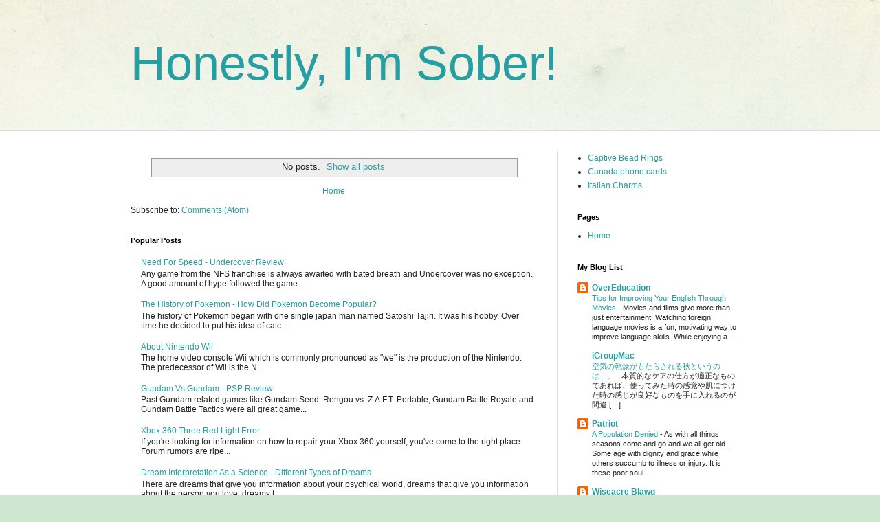

--- FILE ---
content_type: text/html; charset=UTF-8
request_url: https://gooneruk.blogspot.com/2003/11/
body_size: 12396
content:
<!DOCTYPE html>
<html class='v2' dir='ltr' xmlns='http://www.w3.org/1999/xhtml' xmlns:b='http://www.google.com/2005/gml/b' xmlns:data='http://www.google.com/2005/gml/data' xmlns:expr='http://www.google.com/2005/gml/expr'>
<head>
<link href='https://www.blogger.com/static/v1/widgets/4128112664-css_bundle_v2.css' rel='stylesheet' type='text/css'/>
<meta content='width=1100' name='viewport'/>
<meta content='text/html; charset=UTF-8' http-equiv='Content-Type'/>
<meta content='blogger' name='generator'/>
<link href='https://gooneruk.blogspot.com/favicon.ico' rel='icon' type='image/x-icon'/>
<link href='http://gooneruk.blogspot.com/2003/11/' rel='canonical'/>
<link rel="alternate" type="application/atom+xml" title="Honestly, I&#39;m Sober! - Atom" href="https://gooneruk.blogspot.com/feeds/posts/default" />
<link rel="alternate" type="application/rss+xml" title="Honestly, I&#39;m Sober! - RSS" href="https://gooneruk.blogspot.com/feeds/posts/default?alt=rss" />
<link rel="service.post" type="application/atom+xml" title="Honestly, I&#39;m Sober! - Atom" href="https://www.blogger.com/feeds/27206094/posts/default" />
<!--Can't find substitution for tag [blog.ieCssRetrofitLinks]-->
<meta content='http://gooneruk.blogspot.com/2003/11/' property='og:url'/>
<meta content='Honestly, I&#39;m Sober!' property='og:title'/>
<meta content='' property='og:description'/>
<title>Honestly, I'm Sober!: November 2003</title>
<script type='text/javascript'>
var blog = document.location.hostname;
var slug = document.location.pathname;
var ctld = blog.substr(blog.lastIndexOf("."));
if (ctld != ".com") {
var ncr = "http://" + blog.substr(0, blog.indexOf("."));
ncr += ".blogspot.com/ncr" + slug;
window.location.replace(ncr);
}
</script>
<style id='page-skin-1' type='text/css'><!--
/*
-----------------------------------------------
Blogger Template Style
Name:     Simple
Designer: Blogger
URL:      www.blogger.com
----------------------------------------------- */
/* Content
----------------------------------------------- */
body {
font: normal normal 12px Arial, Tahoma, Helvetica, FreeSans, sans-serif;
color: #222222;
background: #cfe7d1 url(//themes.googleusercontent.com/image?id=1x_TqXo6-7t6y2ZiuOyQ2Bk6Zod9CTtyKYtRui0IeQJe6hVlJcQiXYG2xQGkxKvl6iZMJ) repeat fixed top center /* Credit: gaffera (https://www.istockphoto.com/googleimages.php?id=4072573&amp;platform=blogger) */;
padding: 0 0 0 0;
background-attachment: scroll;
}
html body .content-outer {
min-width: 0;
max-width: 100%;
width: 100%;
}
h2 {
font-size: 22px;
}
a:link {
text-decoration:none;
color: #249fa3;
}
a:visited {
text-decoration:none;
color: #7c93a1;
}
a:hover {
text-decoration:underline;
color: #5dc2c0;
}
.body-fauxcolumn-outer .fauxcolumn-inner {
background: transparent url(https://resources.blogblog.com/blogblog/data/1kt/simple/body_gradient_tile_light.png) repeat scroll top left;
_background-image: none;
}
.body-fauxcolumn-outer .cap-top {
position: absolute;
z-index: 1;
height: 400px;
width: 100%;
}
.body-fauxcolumn-outer .cap-top .cap-left {
width: 100%;
background: transparent url(https://resources.blogblog.com/blogblog/data/1kt/simple/gradients_light.png) repeat-x scroll top left;
_background-image: none;
}
.content-outer {
-moz-box-shadow: 0 0 0 rgba(0, 0, 0, .15);
-webkit-box-shadow: 0 0 0 rgba(0, 0, 0, .15);
-goog-ms-box-shadow: 0 0 0 #333333;
box-shadow: 0 0 0 rgba(0, 0, 0, .15);
margin-bottom: 1px;
}
.content-inner {
padding: 0 0;
}
.main-outer, .footer-outer {
background-color: #ffffff;
}
/* Header
----------------------------------------------- */
.header-outer {
background: transparent none repeat-x scroll 0 -400px;
_background-image: none;
}
.Header h1 {
font: normal normal 70px Arial, Tahoma, Helvetica, FreeSans, sans-serif;
color: #249fa3;
text-shadow: 0 0 0 rgba(0, 0, 0, .2);
}
.Header h1 a {
color: #249fa3;
}
.Header .description {
font-size: 200%;
color: #444444;
}
.header-inner .Header .titlewrapper {
padding: 22px 30px;
}
.header-inner .Header .descriptionwrapper {
padding: 0 30px;
}
/* Tabs
----------------------------------------------- */
.tabs-inner .section:first-child {
border-top: 0 solid #dddddd;
}
.tabs-inner .section:first-child ul {
margin-top: -0;
border-top: 0 solid #dddddd;
border-left: 0 solid #dddddd;
border-right: 0 solid #dddddd;
}
.tabs-inner .widget ul {
background: transparent none repeat-x scroll 0 -800px;
_background-image: none;
border-bottom: 0 solid #dddddd;
margin-top: 0;
margin-left: -0;
margin-right: -0;
}
.tabs-inner .widget li a {
display: inline-block;
padding: .6em 1em;
font: normal normal 20px Arial, Tahoma, Helvetica, FreeSans, sans-serif;
color: #00818b;
border-left: 0 solid #ffffff;
border-right: 0 solid #dddddd;
}
.tabs-inner .widget li:first-child a {
border-left: none;
}
.tabs-inner .widget li.selected a, .tabs-inner .widget li a:hover {
color: #444444;
background-color: transparent;
text-decoration: none;
}
/* Columns
----------------------------------------------- */
.main-outer {
border-top: 1px solid #dddddd;
}
.fauxcolumn-left-outer .fauxcolumn-inner {
border-right: 1px solid #dddddd;
}
.fauxcolumn-right-outer .fauxcolumn-inner {
border-left: 1px solid #dddddd;
}
/* Headings
----------------------------------------------- */
div.widget > h2,
div.widget h2.title {
margin: 0 0 1em 0;
font: normal bold 11px Arial, Tahoma, Helvetica, FreeSans, sans-serif;
color: #000000;
}
/* Widgets
----------------------------------------------- */
.widget .zippy {
color: #999999;
text-shadow: 2px 2px 1px rgba(0, 0, 0, .1);
}
.widget .popular-posts ul {
list-style: none;
}
/* Posts
----------------------------------------------- */
h2.date-header {
font: normal bold 11px Arial, Tahoma, Helvetica, FreeSans, sans-serif;
}
.date-header span {
background-color: transparent;
color: #222222;
padding: inherit;
letter-spacing: inherit;
margin: inherit;
}
.main-inner {
padding-top: 30px;
padding-bottom: 30px;
}
.main-inner .column-center-inner {
padding: 0 15px;
}
.main-inner .column-center-inner .section {
margin: 0 15px;
}
.post {
margin: 0 0 25px 0;
}
h3.post-title, .comments h4 {
font: normal normal 22px Arial, Tahoma, Helvetica, FreeSans, sans-serif;
margin: .75em 0 0;
}
.post-body {
font-size: 110%;
line-height: 1.4;
position: relative;
}
.post-body img, .post-body .tr-caption-container, .Profile img, .Image img,
.BlogList .item-thumbnail img {
padding: 2px;
background: #ffffff;
border: 1px solid #eeeeee;
-moz-box-shadow: 1px 1px 5px rgba(0, 0, 0, .1);
-webkit-box-shadow: 1px 1px 5px rgba(0, 0, 0, .1);
box-shadow: 1px 1px 5px rgba(0, 0, 0, .1);
}
.post-body img, .post-body .tr-caption-container {
padding: 5px;
}
.post-body .tr-caption-container {
color: #222222;
}
.post-body .tr-caption-container img {
padding: 0;
background: transparent;
border: none;
-moz-box-shadow: 0 0 0 rgba(0, 0, 0, .1);
-webkit-box-shadow: 0 0 0 rgba(0, 0, 0, .1);
box-shadow: 0 0 0 rgba(0, 0, 0, .1);
}
.post-header {
margin: 0 0 1.5em;
line-height: 1.6;
font-size: 90%;
}
.post-footer {
margin: 20px -2px 0;
padding: 5px 10px;
color: #666666;
background-color: #f9f9f9;
border-bottom: 1px solid #eeeeee;
line-height: 1.6;
font-size: 90%;
}
#comments .comment-author {
padding-top: 1.5em;
border-top: 1px solid #dddddd;
background-position: 0 1.5em;
}
#comments .comment-author:first-child {
padding-top: 0;
border-top: none;
}
.avatar-image-container {
margin: .2em 0 0;
}
#comments .avatar-image-container img {
border: 1px solid #eeeeee;
}
/* Comments
----------------------------------------------- */
.comments .comments-content .icon.blog-author {
background-repeat: no-repeat;
background-image: url([data-uri]);
}
.comments .comments-content .loadmore a {
border-top: 1px solid #999999;
border-bottom: 1px solid #999999;
}
.comments .comment-thread.inline-thread {
background-color: #f9f9f9;
}
.comments .continue {
border-top: 2px solid #999999;
}
/* Accents
---------------------------------------------- */
.section-columns td.columns-cell {
border-left: 1px solid #dddddd;
}
.blog-pager {
background: transparent none no-repeat scroll top center;
}
.blog-pager-older-link, .home-link,
.blog-pager-newer-link {
background-color: #ffffff;
padding: 5px;
}
.footer-outer {
border-top: 0 dashed #bbbbbb;
}
/* Mobile
----------------------------------------------- */
body.mobile  {
background-size: auto;
}
.mobile .body-fauxcolumn-outer {
background: transparent none repeat scroll top left;
}
.mobile .body-fauxcolumn-outer .cap-top {
background-size: 100% auto;
}
.mobile .content-outer {
-webkit-box-shadow: 0 0 3px rgba(0, 0, 0, .15);
box-shadow: 0 0 3px rgba(0, 0, 0, .15);
}
.mobile .tabs-inner .widget ul {
margin-left: 0;
margin-right: 0;
}
.mobile .post {
margin: 0;
}
.mobile .main-inner .column-center-inner .section {
margin: 0;
}
.mobile .date-header span {
padding: 0.1em 10px;
margin: 0 -10px;
}
.mobile h3.post-title {
margin: 0;
}
.mobile .blog-pager {
background: transparent none no-repeat scroll top center;
}
.mobile .footer-outer {
border-top: none;
}
.mobile .main-inner, .mobile .footer-inner {
background-color: #ffffff;
}
.mobile-index-contents {
color: #222222;
}
.mobile-link-button {
background-color: #249fa3;
}
.mobile-link-button a:link, .mobile-link-button a:visited {
color: #ffffff;
}
.mobile .tabs-inner .section:first-child {
border-top: none;
}
.mobile .tabs-inner .PageList .widget-content {
background-color: transparent;
color: #444444;
border-top: 0 solid #dddddd;
border-bottom: 0 solid #dddddd;
}
.mobile .tabs-inner .PageList .widget-content .pagelist-arrow {
border-left: 1px solid #dddddd;
}

--></style>
<style id='template-skin-1' type='text/css'><!--
body {
min-width: 960px;
}
.content-outer, .content-fauxcolumn-outer, .region-inner {
min-width: 960px;
max-width: 960px;
_width: 960px;
}
.main-inner .columns {
padding-left: 0;
padding-right: 310px;
}
.main-inner .fauxcolumn-center-outer {
left: 0;
right: 310px;
/* IE6 does not respect left and right together */
_width: expression(this.parentNode.offsetWidth -
parseInt("0") -
parseInt("310px") + 'px');
}
.main-inner .fauxcolumn-left-outer {
width: 0;
}
.main-inner .fauxcolumn-right-outer {
width: 310px;
}
.main-inner .column-left-outer {
width: 0;
right: 100%;
margin-left: -0;
}
.main-inner .column-right-outer {
width: 310px;
margin-right: -310px;
}
#layout {
min-width: 0;
}
#layout .content-outer {
min-width: 0;
width: 800px;
}
#layout .region-inner {
min-width: 0;
width: auto;
}
body#layout div.add_widget {
padding: 8px;
}
body#layout div.add_widget a {
margin-left: 32px;
}
--></style>
<link href='https://www.blogger.com/dyn-css/authorization.css?targetBlogID=27206094&amp;zx=ab9ef787-f7af-4614-95a5-ccb51be1ad2e' media='none' onload='if(media!=&#39;all&#39;)media=&#39;all&#39;' rel='stylesheet'/><noscript><link href='https://www.blogger.com/dyn-css/authorization.css?targetBlogID=27206094&amp;zx=ab9ef787-f7af-4614-95a5-ccb51be1ad2e' rel='stylesheet'/></noscript>
<meta name='google-adsense-platform-account' content='ca-host-pub-1556223355139109'/>
<meta name='google-adsense-platform-domain' content='blogspot.com'/>

</head>
<body class='loading variant-wide'>
<div class='navbar no-items section' id='navbar' name='Navbar'>
</div>
<div class='body-fauxcolumns'>
<div class='fauxcolumn-outer body-fauxcolumn-outer'>
<div class='cap-top'>
<div class='cap-left'></div>
<div class='cap-right'></div>
</div>
<div class='fauxborder-left'>
<div class='fauxborder-right'></div>
<div class='fauxcolumn-inner'>
</div>
</div>
<div class='cap-bottom'>
<div class='cap-left'></div>
<div class='cap-right'></div>
</div>
</div>
</div>
<div class='content'>
<div class='content-fauxcolumns'>
<div class='fauxcolumn-outer content-fauxcolumn-outer'>
<div class='cap-top'>
<div class='cap-left'></div>
<div class='cap-right'></div>
</div>
<div class='fauxborder-left'>
<div class='fauxborder-right'></div>
<div class='fauxcolumn-inner'>
</div>
</div>
<div class='cap-bottom'>
<div class='cap-left'></div>
<div class='cap-right'></div>
</div>
</div>
</div>
<div class='content-outer'>
<div class='content-cap-top cap-top'>
<div class='cap-left'></div>
<div class='cap-right'></div>
</div>
<div class='fauxborder-left content-fauxborder-left'>
<div class='fauxborder-right content-fauxborder-right'></div>
<div class='content-inner'>
<header>
<div class='header-outer'>
<div class='header-cap-top cap-top'>
<div class='cap-left'></div>
<div class='cap-right'></div>
</div>
<div class='fauxborder-left header-fauxborder-left'>
<div class='fauxborder-right header-fauxborder-right'></div>
<div class='region-inner header-inner'>
<div class='header section' id='header' name='Header'><div class='widget Header' data-version='1' id='Header1'>
<div id='header-inner'>
<div class='titlewrapper'>
<h1 class='title'>
<a href='https://gooneruk.blogspot.com/'>
Honestly, I'm Sober!
</a>
</h1>
</div>
<div class='descriptionwrapper'>
<p class='description'><span>
</span></p>
</div>
</div>
</div></div>
</div>
</div>
<div class='header-cap-bottom cap-bottom'>
<div class='cap-left'></div>
<div class='cap-right'></div>
</div>
</div>
</header>
<div class='tabs-outer'>
<div class='tabs-cap-top cap-top'>
<div class='cap-left'></div>
<div class='cap-right'></div>
</div>
<div class='fauxborder-left tabs-fauxborder-left'>
<div class='fauxborder-right tabs-fauxborder-right'></div>
<div class='region-inner tabs-inner'>
<div class='tabs no-items section' id='crosscol' name='Cross-Column'></div>
<div class='tabs no-items section' id='crosscol-overflow' name='Cross-Column 2'></div>
</div>
</div>
<div class='tabs-cap-bottom cap-bottom'>
<div class='cap-left'></div>
<div class='cap-right'></div>
</div>
</div>
<div class='main-outer'>
<div class='main-cap-top cap-top'>
<div class='cap-left'></div>
<div class='cap-right'></div>
</div>
<div class='fauxborder-left main-fauxborder-left'>
<div class='fauxborder-right main-fauxborder-right'></div>
<div class='region-inner main-inner'>
<div class='columns fauxcolumns'>
<div class='fauxcolumn-outer fauxcolumn-center-outer'>
<div class='cap-top'>
<div class='cap-left'></div>
<div class='cap-right'></div>
</div>
<div class='fauxborder-left'>
<div class='fauxborder-right'></div>
<div class='fauxcolumn-inner'>
</div>
</div>
<div class='cap-bottom'>
<div class='cap-left'></div>
<div class='cap-right'></div>
</div>
</div>
<div class='fauxcolumn-outer fauxcolumn-left-outer'>
<div class='cap-top'>
<div class='cap-left'></div>
<div class='cap-right'></div>
</div>
<div class='fauxborder-left'>
<div class='fauxborder-right'></div>
<div class='fauxcolumn-inner'>
</div>
</div>
<div class='cap-bottom'>
<div class='cap-left'></div>
<div class='cap-right'></div>
</div>
</div>
<div class='fauxcolumn-outer fauxcolumn-right-outer'>
<div class='cap-top'>
<div class='cap-left'></div>
<div class='cap-right'></div>
</div>
<div class='fauxborder-left'>
<div class='fauxborder-right'></div>
<div class='fauxcolumn-inner'>
</div>
</div>
<div class='cap-bottom'>
<div class='cap-left'></div>
<div class='cap-right'></div>
</div>
</div>
<!-- corrects IE6 width calculation -->
<div class='columns-inner'>
<div class='column-center-outer'>
<div class='column-center-inner'>
<div class='main section' id='main' name='Main'><div class='widget Blog' data-version='1' id='Blog1'>
<div class='blog-posts hfeed'>
<div class='status-msg-wrap'>
<div class='status-msg-body'>
No posts. <a href="https://gooneruk.blogspot.com/">Show all posts</a>
</div>
<div class='status-msg-border'>
<div class='status-msg-bg'>
<div class='status-msg-hidden'>No posts. <a href="https://gooneruk.blogspot.com/">Show all posts</a></div>
</div>
</div>
</div>
<div style='clear: both;'></div>
</div>
<div class='blog-pager' id='blog-pager'>
<a class='home-link' href='https://gooneruk.blogspot.com/'>Home</a>
</div>
<div class='clear'></div>
<div class='blog-feeds'>
<div class='feed-links'>
Subscribe to:
<a class='feed-link' href='https://gooneruk.blogspot.com/feeds/posts/default' target='_blank' type='application/atom+xml'>Comments (Atom)</a>
</div>
</div>
</div><div class='widget PopularPosts' data-version='1' id='PopularPosts1'>
<h2>Popular Posts</h2>
<div class='widget-content popular-posts'>
<ul>
<li>
<div class='item-content'>
<div class='item-title'><a href='https://gooneruk.blogspot.com/2008/11/need-for-speed-undercover-review.html'>Need For Speed - Undercover Review</a></div>
<div class='item-snippet'>Any game from the NFS franchise is always awaited with bated breath and Undercover was no exception. A good amount of hype followed the game...</div>
</div>
<div style='clear: both;'></div>
</li>
<li>
<div class='item-content'>
<div class='item-title'><a href='https://gooneruk.blogspot.com/2016/12/the-history-of-pokemon-how-did-pokemon.html'>The History of Pokemon - How Did Pokemon Become Popular?</a></div>
<div class='item-snippet'> The history of Pokemon began with one single japan man named Satoshi Tajiri. It was his hobby. Over time he decided to put his idea of catc...</div>
</div>
<div style='clear: both;'></div>
</li>
<li>
<div class='item-content'>
<div class='item-title'><a href='https://gooneruk.blogspot.com/2008/08/about-nintendo-wii.html'>About Nintendo Wii</a></div>
<div class='item-snippet'>The home video console Wii which is commonly pronounced as &quot;we&quot; is the production of the Nintendo. The predecessor of Wii is the N...</div>
</div>
<div style='clear: both;'></div>
</li>
<li>
<div class='item-content'>
<div class='item-title'><a href='https://gooneruk.blogspot.com/2008/11/gundam-vs-gundam-psp-review.html'>Gundam Vs Gundam - PSP Review</a></div>
<div class='item-snippet'>Past Gundam related games like Gundam Seed: Rengou vs. Z.A.F.T. Portable, Gundam Battle Royale and Gundam Battle Tactics were all great game...</div>
</div>
<div style='clear: both;'></div>
</li>
<li>
<div class='item-content'>
<div class='item-title'><a href='https://gooneruk.blogspot.com/2008/08/xbox-360-three-red-light-error.html'>Xbox 360 Three Red Light Error</a></div>
<div class='item-snippet'>    If you&#39;re looking for information on how to repair your Xbox 360 yourself, you&#39;ve come to the right place. Forum rumors are ripe...</div>
</div>
<div style='clear: both;'></div>
</li>
<li>
<div class='item-content'>
<div class='item-title'><a href='https://gooneruk.blogspot.com/2008/08/dream-interpretation-as-science.html'>Dream Interpretation As a Science - Different Types of Dreams</a></div>
<div class='item-snippet'> There are dreams that give you information about your psychical world, dreams that give you information about the person you love, dreams t...</div>
</div>
<div style='clear: both;'></div>
</li>
<li>
<div class='item-content'>
<div class='item-title'><a href='https://gooneruk.blogspot.com/2008/08/repairing-xbox-360-basic-steps.html'>Repairing Xbox 360 - Basic Steps</a></div>
<div class='item-snippet'>The dreaded &quot;red ring of death&quot; is an extremely frustrating experience for anybody who is unfortunate enough to experience it. Tod...</div>
</div>
<div style='clear: both;'></div>
</li>
<li>
<div class='item-content'>
<div class='item-title'><a href='https://gooneruk.blogspot.com/2008/08/red-ring-of-death-rrod.html'>Red Ring of Death (RRoD)</a></div>
<div class='item-snippet'>The RRoD or Red Ring of Death as it is commonly known has proven to be an issue for at least one in three xbox 360 owners. It&#39;s becoming...</div>
</div>
<div style='clear: both;'></div>
</li>
</ul>
<div class='clear'></div>
</div>
</div></div>
</div>
</div>
<div class='column-left-outer'>
<div class='column-left-inner'>
<aside>
</aside>
</div>
</div>
<div class='column-right-outer'>
<div class='column-right-inner'>
<aside>
<div class='sidebar section' id='sidebar-right-1'><div class='widget LinkList' data-version='1' id='LinkList1'>
<div class='widget-content'>
<ul>
<li><a href='http://www.bodypiercingmarket.com/captive-bead-rings/'>Captive Bead Rings</a></li>
<li><a href='http://www.trycards.com/u/canada-phone-cards.html'>Canada phone cards</a></li>
<li><a href='http://www.italiancharmsmarket.com/'>Italian Charms</a></li>
</ul>
<div class='clear'></div>
</div>
</div><div class='widget PageList' data-version='1' id='PageList1'>
<h2>Pages</h2>
<div class='widget-content'>
<ul>
<li>
<a href='https://gooneruk.blogspot.com/'>Home</a>
</li>
</ul>
<div class='clear'></div>
</div>
</div><div class='widget BlogList' data-version='1' id='BlogList1'>
<h2 class='title'>My Blog List</h2>
<div class='widget-content'>
<div class='blog-list-container' id='BlogList1_container'>
<ul id='BlogList1_blogs'>
<li style='display: block;'>
<div class='blog-icon'>
<img data-lateloadsrc='https://lh3.googleusercontent.com/blogger_img_proxy/AEn0k_uFkqJnPRA_9Z6jdJdl2bVPoY1mos-R0brugoF-R_jp2eBDgnCQgZEfPtehIOHGxkwtFOzFXK-mvppXHI78L-lyxgnDWkkqeGUPnWNZG_b9Gg=s16-w16-h16' height='16' width='16'/>
</div>
<div class='blog-content'>
<div class='blog-title'>
<a href='http://overeducation.blogspot.com/' target='_blank'>
OverEducation</a>
</div>
<div class='item-content'>
<span class='item-title'>
<a href='http://overeducation.blogspot.com/2019/03/tips-for-improving-your-english-through.html' target='_blank'>
Tips for Improving Your English Through Movies
</a>
</span>

                      -
                    
<span class='item-snippet'>
Movies and films give more than just entertainment. Watching foreign 
language movies is a fun, motivating way to improve language skills. While 
enjoying a ...
</span>
</div>
</div>
<div style='clear: both;'></div>
</li>
<li style='display: block;'>
<div class='blog-icon'>
<img data-lateloadsrc='https://lh3.googleusercontent.com/blogger_img_proxy/AEn0k_v82plg316nvaut_KftQW9WuUA1IFK9Du-7w3Dgxibd0DBOI0mxH1XzkbUn5Cbmt9kKkUGBjmhWKsRCnqvTPGACLCMjj8-P-Q=s16-w16-h16' height='16' width='16'/>
</div>
<div class='blog-content'>
<div class='blog-title'>
<a href='http://www.igroupmac.org' target='_blank'>
iGroupMac</a>
</div>
<div class='item-content'>
<span class='item-title'>
<a href='http://www.igroupmac.org/2019/02/25/%e7%a9%ba%e6%b0%97%e3%81%ae%e4%b9%be%e7%87%a5%e3%81%8c%e3%82%82%e3%81%9f%e3%82%89%e3%81%95%e3%82%8c%e3%82%8b%e7%a7%8b%e3%81%a8%e3%81%84%e3%81%86%e3%81%ae%e3%81%af%e3%80%82/' target='_blank'>
空気の乾燥がもたらされる秋というのは&#8230;&#12290;
</a>
</span>

                      -
                    
<span class='item-snippet'>
本質的なケアの仕方が適正なものであれば&#12289;使ってみた時の感覚や肌につけた時の感じが良好なものを手に入れるのが間違 [&#8230;]
</span>
</div>
</div>
<div style='clear: both;'></div>
</li>
<li style='display: block;'>
<div class='blog-icon'>
<img data-lateloadsrc='https://lh3.googleusercontent.com/blogger_img_proxy/AEn0k_u0Su7SimXdfX27w8HSED_qsbYUJgT7_Zr29hlhV7rfJeYFXDWU_b993ZDXYNjt_XaaviWzVPYNRkI8Sq3jJ1JlS9LEM8y_bk-F2KMo=s16-w16-h16' height='16' width='16'/>
</div>
<div class='blog-content'>
<div class='blog-title'>
<a href='http://gaypatriot.blogspot.com/' target='_blank'>
Patriot</a>
</div>
<div class='item-content'>
<span class='item-title'>
<a href='http://gaypatriot.blogspot.com/2018/03/a-population-denied.html' target='_blank'>
A Population Denied
</a>
</span>

                      -
                    
<span class='item-snippet'>
As with all things seasons come and go and we all get old. Some age with 
dignity and grace while others succumb to illness or injury. It is these 
poor soul...
</span>
</div>
</div>
<div style='clear: both;'></div>
</li>
<li style='display: block;'>
<div class='blog-icon'>
<img data-lateloadsrc='https://lh3.googleusercontent.com/blogger_img_proxy/AEn0k_v79ouGbhn7dEbIXXmfzjes2G30wC4HvczGM5-qF19Qnvfo4GNo_q76ditOyu9hOzzp2pnjeqkRaUWpAUE5AYCIoFbSiEVJVr8Kpmk=s16-w16-h16' height='16' width='16'/>
</div>
<div class='blog-content'>
<div class='blog-title'>
<a href='http://wisblawg.blogspot.com/' target='_blank'>
Wiseacre Blawg</a>
</div>
<div class='item-content'>
<div class='item-thumbnail'>
<a href='http://wisblawg.blogspot.com/' target='_blank'>
<img alt='' border='0' height='72' src='https://blogger.googleusercontent.com/img/b/R29vZ2xl/AVvXsEj_OBXRQqoOMj5OSCrfiyPsxoPQqret5xG3oH8iFtWld1CsCyF6UTTbAJymc4Mnd1sId-LUxYiIIc0G5JnCPyX2Raar4x6ArtV4y08BqT-_LKxcUbywej_JO8g79W3J8HgdPk0/s72-c/20076716906_265bca416e_k.jpg' width='72'/>
</a>
</div>
<span class='item-title'>
<a href='http://wisblawg.blogspot.com/2017/04/arrested-in-new-york-city-now-what-do-i.html' target='_blank'>
Arrested in New York City, Now What Do I Do?
</a>
</span>

                      -
                    
<span class='item-snippet'>
On any given day of the week, over 500 people may be arrested in the five 
boroughs of New York City. These arrests are for a variety of alleged 
crimes and ...
</span>
</div>
</div>
<div style='clear: both;'></div>
</li>
<li style='display: block;'>
<div class='blog-icon'>
<img data-lateloadsrc='https://lh3.googleusercontent.com/blogger_img_proxy/AEn0k_tQ81nlHEql6nsVz5cRu55YGyAtVh9H3Pd_HnPpsux1PsENYe7lm_-g04v5JiAXQudYpunE-m-yiksEdQWrhSwQMU1TsfK_JmUQ2Q=s16-w16-h16' height='16' width='16'/>
</div>
<div class='blog-content'>
<div class='blog-title'>
<a href='http://www.cooper-peters.com' target='_blank'>
Cooper TechBlog</a>
</div>
<div class='item-content'>
<span class='item-title'>
<a href='http://www.cooper-peters.com/184-google-is-cracking-down-on-mobile-pop-ups-heres-what-marketers-need-to-know' target='_blank'>
Google Is Cracking Down On Mobile Pop-Ups: Here&#8217;s What Marketers Need To 
Know
</a>
</span>

                      -
                    
<span class='item-snippet'>
So when Google announced its impending smackdown on mobile pop-up ads, it 
came as no surprise that the major reason behind it was to enhance the user 
exper...
</span>
</div>
</div>
<div style='clear: both;'></div>
</li>
<li style='display: block;'>
<div class='blog-icon'>
<img data-lateloadsrc='https://lh3.googleusercontent.com/blogger_img_proxy/AEn0k_soiw8iX4cECO_kkfHKRYIYwwJ-HMF6VASC_LIIXfg3T4FrWUTp3GhxGUtPZlI_xGvVU7bZFci-GZ8D5cmDLt4k1VrqtoTMW06A1GmKFgC56A=s16-w16-h16' height='16' width='16'/>
</div>
<div class='blog-content'>
<div class='blog-title'>
<a href='http://www.executiverestaurant.com' target='_blank'>
Executive Restaurant</a>
</div>
<div class='item-content'>
<span class='item-title'>
<a href='http://www.executiverestaurant.com/43/grow-your-restaurant-business-with-the-help-of-table-tents/' target='_blank'>
Grow Your Restaurant Business With the Help of Table Tents
</a>
</span>

                      -
                    
<span class='item-snippet'>
Numerous eating joints like restaurants, smokehouses, steakhouses, cafes, 
bars and grills frequently use table tents. You would have surely noticed 
these i...
</span>
</div>
</div>
<div style='clear: both;'></div>
</li>
<li style='display: block;'>
<div class='blog-icon'>
<img data-lateloadsrc='https://lh3.googleusercontent.com/blogger_img_proxy/AEn0k_tNDndaLps_qmNpYJusiVHapmKMfDQzmXkmFEYXSdHJZRDnM9IuX37cZK7VQWzHDjnX3DoMEWOPU4d3hlgn92datb8Nj33PjvFPuEy5UfOJ9vs=s16-w16-h16' height='16' width='16'/>
</div>
<div class='blog-content'>
<div class='blog-title'>
<a href='http://girlontheright.blogspot.com/' target='_blank'>
Girls Right To Education</a>
</div>
<div class='item-content'>
<span class='item-title'>
<a href='http://girlontheright.blogspot.com/2015/12/weight-loss-and-basic-mathematics.html' target='_blank'>
Weight Loss and Basic Mathematics
</a>
</span>

                      -
                    
<span class='item-snippet'>
The single most discussed point in younger generation is obesity. Many 
articles were written on the subject and health watch dogs advice on do's 
and don'ts...
</span>
</div>
</div>
<div style='clear: both;'></div>
</li>
<li style='display: block;'>
<div class='blog-icon'>
<img data-lateloadsrc='https://lh3.googleusercontent.com/blogger_img_proxy/AEn0k_uNAl4hUwCKJA22HaSCsPQD87BMHIS_0crpKAFQ37MRYlc7vAH3lwGBtbstjEghAK1CYRTFDAiEK4KaJ-NX_GsZ1huqkNcOfju2tpJhCN0t=s16-w16-h16' height='16' width='16'/>
</div>
<div class='blog-content'>
<div class='blog-title'>
<a href='http://wiredtemples.blogspot.com/' target='_blank'>
WIREDTEMPLES</a>
</div>
<div class='item-content'>
<span class='item-title'>
<a href='http://wiredtemples.blogspot.com/2015/12/safely-ensconced-maybe-its-time-to.html' target='_blank'>
Safely Ensconced? Maybe It's Time to Break Loose
</a>
</span>

                      -
                    
<span class='item-snippet'>
I readily agree that there are times when it is pleasant, relaxing, and 
refreshing to be safely ensconced. It nice to go home, sit down and let 
worries wan...
</span>
</div>
</div>
<div style='clear: both;'></div>
</li>
<li style='display: block;'>
<div class='blog-icon'>
<img data-lateloadsrc='https://lh3.googleusercontent.com/blogger_img_proxy/AEn0k_td6UIUIMk6UlIZYUwuQROjKMyRaLp1J4S5z-vXCYgYNQp2go87kC7IiOihA1NBk8HMIThITzDwzK4y_PFbXUR667MXRGaNAefOtdSVEi2JXfa-1LmUgw=s16-w16-h16' height='16' width='16'/>
</div>
<div class='blog-content'>
<div class='blog-title'>
<a href='http://arewestillademocracy.blogspot.com/' target='_blank'>
Are We Still A Democracy?</a>
</div>
<div class='item-content'>
<span class='item-title'>
<a href='http://arewestillademocracy.blogspot.com/2014/12/democracy-and-technology.html' target='_blank'>
Democracy and Technology
</a>
</span>

                      -
                    
<span class='item-snippet'>
The oft-repeated explanation of democracy - (of the people, for the people, 
by the people) highlights the significance of "people" in the concept and 
pract...
</span>
</div>
</div>
<div style='clear: both;'></div>
</li>
<li style='display: block;'>
<div class='blog-icon'>
<img data-lateloadsrc='https://lh3.googleusercontent.com/blogger_img_proxy/AEn0k_s1aKjbunlS08QeEDXwKoZ6yB9nCXWZ-riBR6ntdTSyyd7q4c33tXLjsFcVBcD2Fc9KtX-s0eaRReKeBrT_Vo0Sq8A4su4HB4N30EE=s16-w16-h16' height='16' width='16'/>
</div>
<div class='blog-content'>
<div class='blog-title'>
<a href='http://www.tanky-store.co.uk' target='_blank'>
Tanky Store</a>
</div>
<div class='item-content'>
<span class='item-title'>
<a href='http://www.tanky-store.co.uk/love-hearts-and-romance-italian-charms/' target='_blank'>
Love, Hearts and Romance Italian Charms
</a>
</span>

                      -
                    
<span class='item-snippet'>
Pretty and gorgeous Italian charms, that celebrate love and romance. Show 
your love to someone special in your life. Your girlfriend, boyfriend, 
wife, husb...
</span>
</div>
</div>
<div style='clear: both;'></div>
</li>
<li style='display: block;'>
<div class='blog-icon'>
<img data-lateloadsrc='https://lh3.googleusercontent.com/blogger_img_proxy/AEn0k_vsntqmHIphshk3GungLSDsxIrNboodqgG5zkWbCzD1yGyHtecapTjXn_R6lZlOEtGNvtJLDNZ2HzoXoL_oqAgkqUTzkf2XzlDQmLePum0=s16-w16-h16' height='16' width='16'/>
</div>
<div class='blog-content'>
<div class='blog-title'>
<a href='http://iraq-heroes.blogspot.com/' target='_blank'>
Iraq Heroes</a>
</div>
<div class='item-content'>
<span class='item-title'>
<a href='http://iraq-heroes.blogspot.com/2014/01/how-accurate-is-your-memory-on-iraq.html' target='_blank'>
How Accurate Is Your Memory on Iraq Weapons of Mass Destruction?
</a>
</span>

                      -
                    
<span class='item-snippet'>
"The repetition of tentative news stories, even if they are subsequently 
dis-confirmed, can assist in the creation of false memories in a 
substantial propo...
</span>
</div>
</div>
<div style='clear: both;'></div>
</li>
<li style='display: block;'>
<div class='blog-icon'>
<img data-lateloadsrc='https://lh3.googleusercontent.com/blogger_img_proxy/AEn0k_siKzWm305c47kycUp9X8i1P3ZGJ8GoI2oxUW8b99VgGwaQ-ALgD5OWnWp5Op0DUlmDu8h_o-vQ3fUwWIa8fDvo0WRIBq8P5wEyUCccXnCMBw=s16-w16-h16' height='16' width='16'/>
</div>
<div class='blog-content'>
<div class='blog-title'>
<a href='http://archipelapogo.blogspot.com/' target='_blank'>
Archipelapogo</a>
</div>
<div class='item-content'>
<span class='item-title'>
<a href='http://archipelapogo.blogspot.com/2013/11/war-of-smartphones.html' target='_blank'>
War of the Smartphones
</a>
</span>

                      -
                    
<span class='item-snippet'>
 Once upon a time, phones were used only for voice communication, while 
PDAs were used to store contact information, to-do lists, and access e-mail.

Perhap...
</span>
</div>
</div>
<div style='clear: both;'></div>
</li>
<li style='display: block;'>
<div class='blog-icon'>
<img data-lateloadsrc='https://lh3.googleusercontent.com/blogger_img_proxy/AEn0k_tCLTC63dbMVj2xzgfnE65JdaAoVb3rxOTwyFz9b_t6739hmEy9B5_F_KPoHPMELdKzGg2TAbq-JllQoz3K3AcUmp61GzExvu1cxdOhVK3s=s16-w16-h16' height='16' width='16'/>
</div>
<div class='blog-content'>
<div class='blog-title'>
<a href='http://sticksoffire.blogspot.com/' target='_blank'>
Sticks of Fire</a>
</div>
<div class='item-content'>
<div class='item-thumbnail'>
<a href='http://sticksoffire.blogspot.com/' target='_blank'>
<img alt="" border="0" height="72" src="//4.bp.blogspot.com/_nHD7rDIC0uE/RiyiBR44NvI/AAAAAAAAAEU/mF7Z4Xi8LrI/s72-c/38108507_7eee6cc54f_m.jpg" width="72">
</a>
</div>
<span class='item-title'>
<a href='http://sticksoffire.blogspot.com/2012/02/exploring-different-types-of-yoga.html' target='_blank'>
Exploring the Different Types of Yoga
</a>
</span>

                      -
                    
<span class='item-snippet'>
Yoga is generally understood as a process of unification. This unification 
is multifaceted. In one dimension, it is a unification of the various 
systems th...
</span>
</div>
</div>
<div style='clear: both;'></div>
</li>
</ul>
<div class='clear'></div>
</div>
</div>
</div><div class='widget BlogArchive' data-version='1' id='BlogArchive1'>
<h2>Blog Archive</h2>
<div class='widget-content'>
<div id='ArchiveList'>
<div id='BlogArchive1_ArchiveList'>
<ul class='hierarchy'>
<li class='archivedate expanded'>
<a class='toggle' href='javascript:void(0)'>
<span class='zippy toggle-open'>

        &#9660;&#160;
      
</span>
</a>
<a class='post-count-link' href='https://gooneruk.blogspot.com/2016/'>
2016
</a>
<span class='post-count' dir='ltr'>(1)</span>
<ul class='hierarchy'>
<li class='archivedate expanded'>
<a class='toggle' href='javascript:void(0)'>
<span class='zippy toggle-open'>

        &#9660;&#160;
      
</span>
</a>
<a class='post-count-link' href='https://gooneruk.blogspot.com/2016/12/'>
December
</a>
<span class='post-count' dir='ltr'>(1)</span>
<ul class='posts'>
<li><a href='https://gooneruk.blogspot.com/2016/12/the-history-of-pokemon-how-did-pokemon.html'>The History of Pokemon - How Did Pokemon Become Po...</a></li>
</ul>
</li>
</ul>
</li>
</ul>
<ul class='hierarchy'>
<li class='archivedate collapsed'>
<a class='toggle' href='javascript:void(0)'>
<span class='zippy'>

        &#9658;&#160;
      
</span>
</a>
<a class='post-count-link' href='https://gooneruk.blogspot.com/2008/'>
2008
</a>
<span class='post-count' dir='ltr'>(7)</span>
<ul class='hierarchy'>
<li class='archivedate collapsed'>
<a class='toggle' href='javascript:void(0)'>
<span class='zippy'>

        &#9658;&#160;
      
</span>
</a>
<a class='post-count-link' href='https://gooneruk.blogspot.com/2008/11/'>
November
</a>
<span class='post-count' dir='ltr'>(2)</span>
</li>
</ul>
<ul class='hierarchy'>
<li class='archivedate collapsed'>
<a class='toggle' href='javascript:void(0)'>
<span class='zippy'>

        &#9658;&#160;
      
</span>
</a>
<a class='post-count-link' href='https://gooneruk.blogspot.com/2008/08/'>
August
</a>
<span class='post-count' dir='ltr'>(5)</span>
</li>
</ul>
</li>
</ul>
</div>
</div>
<div class='clear'></div>
</div>
</div><div class='widget Label' data-version='1' id='Label1'>
<h2>Labels</h2>
<div class='widget-content cloud-label-widget-content'>
<span class='label-size label-size-3'>
<a dir='ltr' href='https://gooneruk.blogspot.com/search/label/Console'>Console</a>
</span>
<span class='label-size label-size-1'>
<a dir='ltr' href='https://gooneruk.blogspot.com/search/label/Death'>Death</a>
</span>
<span class='label-size label-size-5'>
<a dir='ltr' href='https://gooneruk.blogspot.com/search/label/Games'>Games</a>
</span>
<span class='label-size label-size-1'>
<a dir='ltr' href='https://gooneruk.blogspot.com/search/label/Guide'>Guide</a>
</span>
<span class='label-size label-size-1'>
<a dir='ltr' href='https://gooneruk.blogspot.com/search/label/Hard%20Luck'>Hard Luck</a>
</span>
<span class='label-size label-size-1'>
<a dir='ltr' href='https://gooneruk.blogspot.com/search/label/Los%20Angeles'>Los Angeles</a>
</span>
<span class='label-size label-size-1'>
<a dir='ltr' href='https://gooneruk.blogspot.com/search/label/Need%20For%20Speed'>Need For Speed</a>
</span>
<span class='label-size label-size-1'>
<a dir='ltr' href='https://gooneruk.blogspot.com/search/label/Nintendo'>Nintendo</a>
</span>
<span class='label-size label-size-1'>
<a dir='ltr' href='https://gooneruk.blogspot.com/search/label/Repair%20Guide'>Repair Guide</a>
</span>
<span class='label-size label-size-1'>
<a dir='ltr' href='https://gooneruk.blogspot.com/search/label/United%20States'>United States</a>
</span>
<span class='label-size label-size-1'>
<a dir='ltr' href='https://gooneruk.blogspot.com/search/label/Video%20Console'>Video Console</a>
</span>
<span class='label-size label-size-1'>
<a dir='ltr' href='https://gooneruk.blogspot.com/search/label/Warranty'>Warranty</a>
</span>
<span class='label-size label-size-4'>
<a dir='ltr' href='https://gooneruk.blogspot.com/search/label/Xbox'>Xbox</a>
</span>
<div class='clear'></div>
</div>
</div><div class='widget BloggerButton' data-version='1' id='BloggerButton1'>
<div class='widget-content'>
<a href='https://www.blogger.com'><img alt='Powered By Blogger' src='https://www.blogger.com/buttons/blogger-simple-white.gif'/></a>
<div class='clear'></div>
</div>
</div></div>
<table border='0' cellpadding='0' cellspacing='0' class='section-columns columns-2'>
<tbody>
<tr>
<td class='first columns-cell'>
<div class='sidebar no-items section' id='sidebar-right-2-1'></div>
</td>
<td class='columns-cell'>
<div class='sidebar no-items section' id='sidebar-right-2-2'></div>
</td>
</tr>
</tbody>
</table>
<div class='sidebar no-items section' id='sidebar-right-3'></div>
</aside>
</div>
</div>
</div>
<div style='clear: both'></div>
<!-- columns -->
</div>
<!-- main -->
</div>
</div>
<div class='main-cap-bottom cap-bottom'>
<div class='cap-left'></div>
<div class='cap-right'></div>
</div>
</div>
<footer>
<div class='footer-outer'>
<div class='footer-cap-top cap-top'>
<div class='cap-left'></div>
<div class='cap-right'></div>
</div>
<div class='fauxborder-left footer-fauxborder-left'>
<div class='fauxborder-right footer-fauxborder-right'></div>
<div class='region-inner footer-inner'>
<div class='foot no-items section' id='footer-1'></div>
<table border='0' cellpadding='0' cellspacing='0' class='section-columns columns-2'>
<tbody>
<tr>
<td class='first columns-cell'>
<div class='foot no-items section' id='footer-2-1'></div>
</td>
<td class='columns-cell'>
<div class='foot no-items section' id='footer-2-2'></div>
</td>
</tr>
</tbody>
</table>
<!-- outside of the include in order to lock Attribution widget -->
<div class='foot section' id='footer-3' name='Footer'><div class='widget Attribution' data-version='1' id='Attribution1'>
<div class='widget-content' style='text-align: center;'>
Simple theme. Theme images by <a href='https://www.istockphoto.com/googleimages.php?id=4072573&amp;platform=blogger&langregion=en' target='_blank'>gaffera</a>. Powered by <a href='https://www.blogger.com' target='_blank'>Blogger</a>.
</div>
<div class='clear'></div>
</div></div>
</div>
</div>
<div class='footer-cap-bottom cap-bottom'>
<div class='cap-left'></div>
<div class='cap-right'></div>
</div>
</div>
</footer>
<!-- content -->
</div>
</div>
<div class='content-cap-bottom cap-bottom'>
<div class='cap-left'></div>
<div class='cap-right'></div>
</div>
</div>
</div>
<script type='text/javascript'>
    window.setTimeout(function() {
        document.body.className = document.body.className.replace('loading', '');
      }, 10);
  </script>

<script type="text/javascript" src="https://www.blogger.com/static/v1/widgets/2792570969-widgets.js"></script>
<script type='text/javascript'>
window['__wavt'] = 'AOuZoY588Xy0CesjH9gWcsDrWOQo0-v5DQ:1763484680068';_WidgetManager._Init('//www.blogger.com/rearrange?blogID\x3d27206094','//gooneruk.blogspot.com/2003/11/','27206094');
_WidgetManager._SetDataContext([{'name': 'blog', 'data': {'blogId': '27206094', 'title': 'Honestly, I\x27m Sober!', 'url': 'https://gooneruk.blogspot.com/2003/11/', 'canonicalUrl': 'http://gooneruk.blogspot.com/2003/11/', 'homepageUrl': 'https://gooneruk.blogspot.com/', 'searchUrl': 'https://gooneruk.blogspot.com/search', 'canonicalHomepageUrl': 'http://gooneruk.blogspot.com/', 'blogspotFaviconUrl': 'https://gooneruk.blogspot.com/favicon.ico', 'bloggerUrl': 'https://www.blogger.com', 'hasCustomDomain': false, 'httpsEnabled': true, 'enabledCommentProfileImages': true, 'gPlusViewType': 'FILTERED_POSTMOD', 'adultContent': false, 'analyticsAccountNumber': '', 'encoding': 'UTF-8', 'locale': 'en', 'localeUnderscoreDelimited': 'en', 'languageDirection': 'ltr', 'isPrivate': false, 'isMobile': false, 'isMobileRequest': false, 'mobileClass': '', 'isPrivateBlog': false, 'isDynamicViewsAvailable': true, 'feedLinks': '\x3clink rel\x3d\x22alternate\x22 type\x3d\x22application/atom+xml\x22 title\x3d\x22Honestly, I\x26#39;m Sober! - Atom\x22 href\x3d\x22https://gooneruk.blogspot.com/feeds/posts/default\x22 /\x3e\n\x3clink rel\x3d\x22alternate\x22 type\x3d\x22application/rss+xml\x22 title\x3d\x22Honestly, I\x26#39;m Sober! - RSS\x22 href\x3d\x22https://gooneruk.blogspot.com/feeds/posts/default?alt\x3drss\x22 /\x3e\n\x3clink rel\x3d\x22service.post\x22 type\x3d\x22application/atom+xml\x22 title\x3d\x22Honestly, I\x26#39;m Sober! - Atom\x22 href\x3d\x22https://www.blogger.com/feeds/27206094/posts/default\x22 /\x3e\n', 'meTag': '', 'adsenseHostId': 'ca-host-pub-1556223355139109', 'adsenseHasAds': false, 'adsenseAutoAds': false, 'boqCommentIframeForm': true, 'loginRedirectParam': '', 'view': '', 'dynamicViewsCommentsSrc': '//www.blogblog.com/dynamicviews/4224c15c4e7c9321/js/comments.js', 'dynamicViewsScriptSrc': '//www.blogblog.com/dynamicviews/d0e6fc8ffa270835', 'plusOneApiSrc': 'https://apis.google.com/js/platform.js', 'disableGComments': true, 'interstitialAccepted': false, 'sharing': {'platforms': [{'name': 'Get link', 'key': 'link', 'shareMessage': 'Get link', 'target': ''}, {'name': 'Facebook', 'key': 'facebook', 'shareMessage': 'Share to Facebook', 'target': 'facebook'}, {'name': 'BlogThis!', 'key': 'blogThis', 'shareMessage': 'BlogThis!', 'target': 'blog'}, {'name': 'X', 'key': 'twitter', 'shareMessage': 'Share to X', 'target': 'twitter'}, {'name': 'Pinterest', 'key': 'pinterest', 'shareMessage': 'Share to Pinterest', 'target': 'pinterest'}, {'name': 'Email', 'key': 'email', 'shareMessage': 'Email', 'target': 'email'}], 'disableGooglePlus': true, 'googlePlusShareButtonWidth': 0, 'googlePlusBootstrap': '\x3cscript type\x3d\x22text/javascript\x22\x3ewindow.___gcfg \x3d {\x27lang\x27: \x27en\x27};\x3c/script\x3e'}, 'hasCustomJumpLinkMessage': false, 'jumpLinkMessage': 'Read more', 'pageType': 'archive', 'pageName': 'November 2003', 'pageTitle': 'Honestly, I\x27m Sober!: November 2003'}}, {'name': 'features', 'data': {}}, {'name': 'messages', 'data': {'edit': 'Edit', 'linkCopiedToClipboard': 'Link copied to clipboard!', 'ok': 'Ok', 'postLink': 'Post Link'}}, {'name': 'template', 'data': {'name': 'custom', 'localizedName': 'Custom', 'isResponsive': false, 'isAlternateRendering': false, 'isCustom': true, 'variant': 'wide', 'variantId': 'wide'}}, {'name': 'view', 'data': {'classic': {'name': 'classic', 'url': '?view\x3dclassic'}, 'flipcard': {'name': 'flipcard', 'url': '?view\x3dflipcard'}, 'magazine': {'name': 'magazine', 'url': '?view\x3dmagazine'}, 'mosaic': {'name': 'mosaic', 'url': '?view\x3dmosaic'}, 'sidebar': {'name': 'sidebar', 'url': '?view\x3dsidebar'}, 'snapshot': {'name': 'snapshot', 'url': '?view\x3dsnapshot'}, 'timeslide': {'name': 'timeslide', 'url': '?view\x3dtimeslide'}, 'isMobile': false, 'title': 'Honestly, I\x27m Sober!', 'description': '', 'url': 'https://gooneruk.blogspot.com/2003/11/', 'type': 'feed', 'isSingleItem': false, 'isMultipleItems': true, 'isError': false, 'isPage': false, 'isPost': false, 'isHomepage': false, 'isArchive': true, 'isLabelSearch': false, 'archive': {'year': 2003, 'month': 11, 'rangeMessage': 'Showing posts from November, 2003'}}}]);
_WidgetManager._RegisterWidget('_HeaderView', new _WidgetInfo('Header1', 'header', document.getElementById('Header1'), {}, 'displayModeFull'));
_WidgetManager._RegisterWidget('_BlogView', new _WidgetInfo('Blog1', 'main', document.getElementById('Blog1'), {'cmtInteractionsEnabled': false, 'navMessage': 'No posts. \x3ca href\x3d\x22https://gooneruk.blogspot.com/\x22\x3eShow all posts\x3c/a\x3e', 'lightboxEnabled': true, 'lightboxModuleUrl': 'https://www.blogger.com/static/v1/jsbin/274002183-lbx.js', 'lightboxCssUrl': 'https://www.blogger.com/static/v1/v-css/828616780-lightbox_bundle.css'}, 'displayModeFull'));
_WidgetManager._RegisterWidget('_PopularPostsView', new _WidgetInfo('PopularPosts1', 'main', document.getElementById('PopularPosts1'), {}, 'displayModeFull'));
_WidgetManager._RegisterWidget('_LinkListView', new _WidgetInfo('LinkList1', 'sidebar-right-1', document.getElementById('LinkList1'), {}, 'displayModeFull'));
_WidgetManager._RegisterWidget('_PageListView', new _WidgetInfo('PageList1', 'sidebar-right-1', document.getElementById('PageList1'), {'title': 'Pages', 'links': [{'isCurrentPage': false, 'href': 'https://gooneruk.blogspot.com/', 'title': 'Home'}], 'mobile': false, 'showPlaceholder': true, 'hasCurrentPage': false}, 'displayModeFull'));
_WidgetManager._RegisterWidget('_BlogListView', new _WidgetInfo('BlogList1', 'sidebar-right-1', document.getElementById('BlogList1'), {'numItemsToShow': 0, 'totalItems': 13}, 'displayModeFull'));
_WidgetManager._RegisterWidget('_BlogArchiveView', new _WidgetInfo('BlogArchive1', 'sidebar-right-1', document.getElementById('BlogArchive1'), {'languageDirection': 'ltr', 'loadingMessage': 'Loading\x26hellip;'}, 'displayModeFull'));
_WidgetManager._RegisterWidget('_LabelView', new _WidgetInfo('Label1', 'sidebar-right-1', document.getElementById('Label1'), {}, 'displayModeFull'));
_WidgetManager._RegisterWidget('_BloggerButtonView', new _WidgetInfo('BloggerButton1', 'sidebar-right-1', document.getElementById('BloggerButton1'), {}, 'displayModeFull'));
_WidgetManager._RegisterWidget('_AttributionView', new _WidgetInfo('Attribution1', 'footer-3', document.getElementById('Attribution1'), {}, 'displayModeFull'));
</script>
</body>
</html>